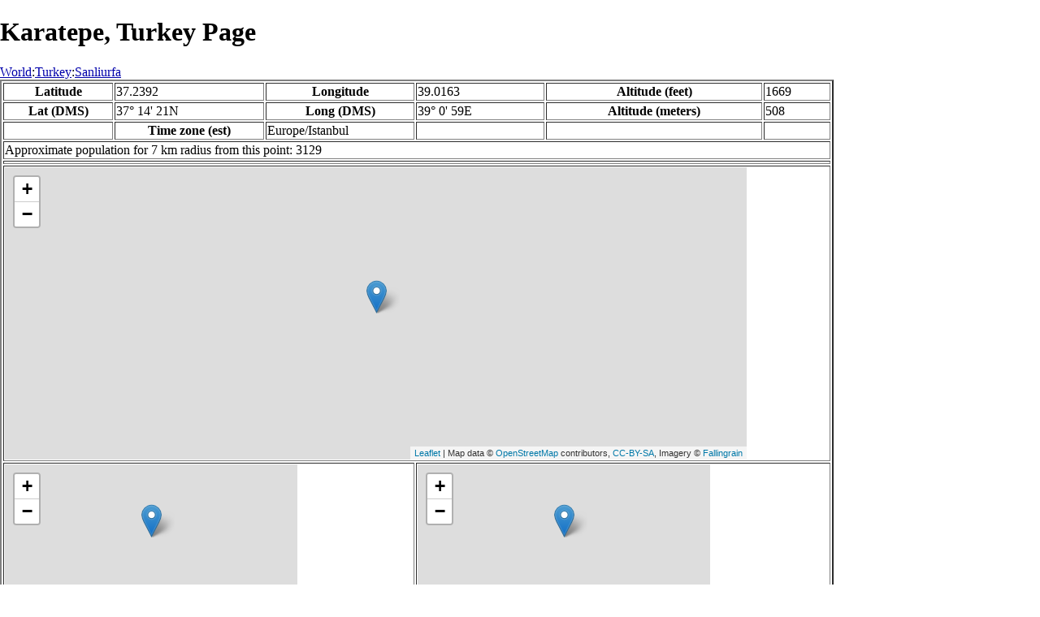

--- FILE ---
content_type: text/html
request_url: https://fallingrain.com/world/TU/63/Karatepe.html
body_size: 14716
content:
<!DOCTYPE html
	PUBLIC "-//W3C//DTD XHTML 1.0 Transitional//EN"
	 "http://www.w3.org/TR/xhtml1/DTD/xhtml1-transitional.dtd">
<html xmlns="http://www.w3.org/1999/xhtml" lang="en-US" xml:lang="en-US">
<head>
<title>Maps, Weather, and Airports for Karatepe, Turkey</title>
<meta name="ICBM" content="37.2392,39.0163" />
<meta name="copyright" content="Copyright 1996-2021 by Falling Rain Software, Ltd." />
<meta name="description" content="Maps, weather, and information about Karatepe, Turkey" />
<meta name="geo.position" content="37.2392;39.0163" />
<meta name="keywords" content="Karatepe, Turkey, weather, airport, map" />
<meta name="viewport" content="width=device-width, initial-scale=1" />
<meta name="place:location:latitude" content="37.2392" />
<meta name="place:location:longitude" content="39.0163" />
<meta name="place:location:altitude" content="508" />
<meta og:title="Karatepe, Turkey" />
<meta og:type="place" />
<meta og:description="Maps, weather, and information about Karatepe, Turkey" />
<meta http-equiv="Content-Type" content="text/html; charset=utf-8" />
    <link rel="stylesheet" href="/leaflet.css"/>
    <script type="text/javascript" src="/leaflet.js"></script>
<style>
		body {
			padding: 0;
			margin: 0;
		}
		html, body {
			height: 100%;
			width: 100%;
		}
	</style>
<script type="text/javascript" src="/dygraph.min.js"></script>
<link rel="stylesheet" src="/dygraph.css" />
</head>
<body bgcolor="#ffffff" link="#0000ab" vlink="#4444ab">
<!-- Contact (carlsven) at (yahoo.com) for authorizations. -->
<h1>Karatepe, Turkey Page</h1>

<a href="../../index.html">World</a>:<a href="../index.html">Turkey</a>:<a href=index.html>Sanliurfa</a><table border="2"><tr><th>Latitude</th> <td>37.2392</td> <th>Longitude</th> <td>39.0163</td> <th>Altitude (feet)</th> <td>1669</td></tr>
<tr><th>Lat (DMS)</th> <td>37&#176; 14' 21N</td> <th>Long (DMS)</th> <td>39&#176; 0' 59E</td> <th>Altitude (meters)</th> <td>508</td></tr>
<tr><td></td> <th>Time zone (est)</th> <td>Europe/Istanbul</td> <td></td> <td></td> <td></td></tr>
<tr><td colspan="6">Approximate population for 7 km radius from this point: 3129</td></tr>
<tr><td colspan="6">    <script type="text/javascript"><!--
    google_ad_client = "pub-3500321794728958";
    /* 728x90, created 12/23/09 */
    google_ad_slot = "4739862101";
    google_ad_width = 728;
    google_ad_height = 90;
    //-->
    </script>
    <script type="text/javascript"
    src="">
    </script>
</td></tr>
<tr><td colspan="6"><div id="map1" style="width: 90%; height: 360px"></div></td></tr><!--MUNGED-->
<tr><td colspan="3"><div id="map2" style="width: 360px; height: 180px"></div></td> <td colspan="3"><div id="map3" style="width: 360px; height: 180px"></div></td></tr>
<tr><td colspan="6"><h2>Weather Charts</h2></td></tr><tr><td colspan="6"><b>New </b>There has been a serious bug with these forecasts until today December 12 2021. They were primarily tested on London, which was accurate. </td></tr>
<tr><td colspan="6"><!--MUNGE BEGIN-->
<br><div id="aaa">Karatepe Temperature in Celsius</div><br>
<div id="agraphdiv"
  style="width:80%; height:220px;"></div>
  <p><b>Display: </b>
  <input type=checkbox id="a0" onClick="stockchange('a','CLD')" unchecked>
  <label for="a0">Cloud Cover</label>
  <input type=checkbox id=a1 onClick="stockchange('a','TMP')" checked>
  <label for="a1">Temperature</label>
  <input type=checkbox id=a2 onClick="stockchange('a','PCP')" unchecked>
  <label for="a2">Precipitation</label>
  <input type=checkbox id=a3 onClick="stockchange('a','DSWRF')" unchecked>
  <label for="a3">Solar Flux</label>
  <input type=checkbox id=a4 onClick="stockchange('a','SNOD')" unchecked>
  <label for="a4">Snow Depth</label><input type=checkbox id=a5 onClick="stockchange('a','RH')" unchecked></label for="a5">Relative Humidity</label>
  <br>Time in GMT, not local. Click-drag to zoom,click-click to reset,shift-click to drag.

<script type="text/javascript">
  ag2 = new Dygraph(
    document.getElementById("agraphdiv"),
    "/wx2.cgi?lat=37.2392&long=39.0163&name=Karatepe&what=TMP&size=text", // path to CSV file
    {}          // options
  );
</script>
<!--MUNGE END-->
</td></tr>
<tr><td colspan="6"><!--MUNGE BEGIN-->
<br><div id="baa">Karatepe Cloud Cover in Percent</div><br>
<div id="bgraphdiv"
  style="width:80%; height:220px;"></div>
  <p><b>Display: </b>
  <input type=checkbox id="b0" onClick="stockchange('b','CLD')" checked>
  <label for="b0">Cloud Cover</label>
  <input type=checkbox id=b1 onClick="stockchange('b','TMP')" unchecked>
  <label for="b1">Temperature</label>
  <input type=checkbox id=b2 onClick="stockchange('b','PCP')" unchecked>
  <label for="b2">Precipitation</label>
  <input type=checkbox id=b3 onClick="stockchange('b','DSWRF')" unchecked>
  <label for="b3">Solar Flux</label>
  <input type=checkbox id=b4 onClick="stockchange('b','SNOD')" unchecked>
  <label for="b4">Snow Depth</label><input type=checkbox id=b5 onClick="stockchange('b','RH')" unchecked></label for="b5">Relative Humidity</label>
  <br>Time in GMT, not local. Click-drag to zoom,click-click to reset,shift-click to drag.

<script type="text/javascript">
  bg2 = new Dygraph(
    document.getElementById("bgraphdiv"),
    "/wx2.cgi?lat=37.2392&long=39.0163&name=Karatepe&what=CLD&size=text", // path to CSV file
    {}          // options
  );
</script>
<!--MUNGE END-->
</td></tr>
<tr><td colspan="6"><!--MUNGE BEGIN-->
<br><div id="caa">Karatepe Precipitation</div><br>
<div id="cgraphdiv"
  style="width:80%; height:220px;"></div>
  <p><b>Display: </b>
  <input type=checkbox id="c0" onClick="stockchange('c','CLD')" unchecked>
  <label for="c0">Cloud Cover</label>
  <input type=checkbox id=c1 onClick="stockchange('c','TMP')" unchecked>
  <label for="c1">Temperature</label>
  <input type=checkbox id=c2 onClick="stockchange('c','PCP')" checked>
  <label for="c2">Precipitation</label>
  <input type=checkbox id=c3 onClick="stockchange('c','DSWRF')" unchecked>
  <label for="c3">Solar Flux</label>
  <input type=checkbox id=c4 onClick="stockchange('c','SNOD')" unchecked>
  <label for="c4">Snow Depth</label><input type=checkbox id=c5 onClick="stockchange('c','RH')" unchecked></label for="c5">Relative Humidity</label>
  <br>Time in GMT, not local. Click-drag to zoom,click-click to reset,shift-click to drag.

<script type="text/javascript">
  cg2 = new Dygraph(
    document.getElementById("cgraphdiv"),
    "/wx2.cgi?lat=37.2392&long=39.0163&name=Karatepe&what=PCP&size=text", // path to CSV file
    {}          // options
  );
</script>
<!--MUNGE END-->
</td></tr>
<script type="text/javascript">
  function stockchange(d1,e1){
   document.getElementById(d1+"0").checked = false;
   document.getElementById(d1+"1").checked = false;
   document.getElementById(d1+"2").checked = false;
   document.getElementById(d1+"3").checked = false;
   document.getElementById(d1+"4").checked = false;
   document.getElementById(d1+"5").checked = false;
   if (e1 == 'RH'){
       document.getElementById(d1+"5").checked = true;
       document.getElementById(d1+"aa").innerHTML = 'Relative Humidity Percent';
   }
   if (e1 == 'CLD'){

       document.getElementById(d1+"0").checked = true;
       document.getElementById(d1+"aa").innerHTML = 'Cloud Cover in Percent';
   }
   if (e1 == 'TMP'){
       document.getElementById(d1+"1").checked = true;
       document.getElementById(d1+"aa").innerHTML = 'Temperature in Celsius';
   }
   if (e1 == 'PCP'){
       document.getElementById(d1+"2").checked = true;
       document.getElementById(d1+"aa").innerHTML = 'Precipitation';
   }
   if (e1 == 'DSWRF'){
       document.getElementById(d1+"3").checked = true;
       document.getElementById(d1+"aa").innerHTML = 'Short Solar Flux in w/m^2';
   }
   if (e1 == 'SNOD'){
       document.getElementById(d1+"4").checked = true;
       document.getElementById(d1+"aa").innerHTML = 'Snow Depth in Meters';
   }
   if (d1 == 'a'){
       ag2.updateOptions({file: "/wx2.cgi?lat=37.2392&long=39.0163&name=Karatepe&what="+e1+"&size=text"});
    }
   if (d1 == 'b'){
       bg2.updateOptions({file: "/wx2.cgi?lat=37.2392&long=39.0163&name=Karatepe&what="+e1+"&size=text"});
    }
   if (d1 == 'c'){
       cg2.updateOptions({file: "/wx2.cgi?lat=37.2392&long=39.0163&name=Karatepe&what="+e1+"&size=text"});
    }
  }
</script>
<tr><td colspan="6"><table><tr><th colspan="4">Nearby Cities and Towns</th></tr> <tr><th>West</th> <th>North</th> <th>East</th> <th>South</th></tr> <tr><td><a href="/world/TU/63/AshagyKhadzhiali.html">Ashagy-Khadzhiali</a> (1.5 nm)<br /><a href="/world/TU/63/Enmegikyryk.html">Enmegikyryk</a> (2.1 nm)<br /><a href="/world/TU/63/Chemlidzhe.html">Chemlidzhe</a> (2.7 nm)<br /><a href="/world/TU/63/Ekmenli.html">Ekmenli</a> (3.3 nm)<br /><a href="/world/TU/63/Ortaoren2.html">Ortaoren</a> (3.3 nm)</td> <td><a href="/world/TU/63/Taslica.html">Taslica</a> (2.0 nm)<br /><a href="/world/TU/63/Kizilpinar.html">Kizilpinar</a> (2.2 nm)<br /><a href="/world/TU/63/Gurpinar.html">Gurpinar</a> (3.0 nm)<br /><a href="/world/TU/63/Asagikoymat.html">Asagikoymat</a> (3.5 nm)<br /><a href="/world/TU/63/Kabahaydar.html">Kabahaydar</a> (4.5 nm)</td> <td><a href="/world/TU/63/Keremli.html">Keremli</a> (2.2 nm)<br /><a href="/world/TU/63/Agveraniheciban.html">Agveraniheciban</a> (3.8 nm)<br /><a href="/world/TU/63/Toprakli.html">Toprakli</a> (3.8 nm)<br /><a href="/world/TU/63/Aktas.html">Aktas</a> (3.8 nm)<br /><a href="/world/TU/63/Yesilyurt.html">Yesilyurt</a> (4.2 nm)</td> <td><a href="/world/TU/63/Magaracik.html">Magaracik</a> (2.0 nm)<br /><a href="/world/TU/63/Bakimli2.html">Bakimli</a> (3.7 nm)<br /><a href="/world/TU/63/Ketyuviran.html">Ketyuviran</a> (3.9 nm)<br /><a href="/world/TU/63/Osmanbey.html">Osmanbey</a> (3.6 nm)</td></tr></table></td></tr>
<tr><td colspan="6"><h2>Nearby Airports</h2><table border="1"><tr><th>Code</th> <th>IATA</th> <th>Kind</th> <th>Name</th> <th>City</th> <th>Distance</th> <th>Bearing</th> <th>Airlines</th></tr> <tr><td><a href="/icao/LTCH.html">LTCH</a></td> <td>SFQ</td> <td>Medium</td> <td>SANLIURFA</td> <td>Urfa</td> <td>11 nm S</td> <td>223</td> <td></td></tr> <tr><td><a href="/icao/LTCS.html">LTCS</a></td> <td>GNY</td> <td>Medium</td> <td>Şanlıurfa GAP Airport</td> <td>Şanlıurfa</td> <td>13 nm N</td> <td>335</td> <td><a href="http://www.onurair.com.tr/default_eng.aspx">Onur Air</a>, <a href="http://www.flypgs.com/">Pegasus Airlines</a>, <a href="http://www.sunexpress.com/">SunExpress Deutschland</a>, <a href="http://www.turkishairlines.com/">Turkish Airlines</a></td></tr> <tr><td><a href="/icao/LTCP.html">LTCP</a></td> <td>ADF</td> <td>Medium</td> <td>ADIYAMAN</td> <td>Adıyaman</td> <td>39 nm N</td> <td>318</td> <td><a href="http://www.anadolujet.com/">AnadoluJet</a>, <a href="http://www.borajet.com.tr/">Borajet</a>, <a href="http://www.turkishairlines.com/">Turkish Airlines</a></td></tr> <tr><td><a href="/apts/41483.html">FR41483</a></td> <td></td> <td>Small</td> <td>Diyarbakır Northwest Airport</td> <td></td> <td>64 nm N</td> <td>43</td> <td></td></tr> <tr><td><a href="/icao/LTCC.html">LTCC</a></td> <td>DIY</td> <td>Medium</td> <td>DIYARBAKIR</td> <td>Diyarbakir</td> <td>68 nm E</td> <td>54</td> <td><a href="http://www.borajet.com.tr/">Borajet</a>, <a href="http://www.onurair.com.tr/default_eng.aspx">Onur Air</a>, <a href="http://www.flypgs.com/">Pegasus Airlines</a>, <a href="http://www.sunexpress.com/">SunExpress</a>, <a href="http://www.turkishairlines.com/">Turkish Airlines</a></td></tr></table></td></tr>
<tr><td colspan="6"><table><caption>Nearby references in Wikipedia:</caption> <tr><th colspan="2">Distance</th> <th>Title</th></tr> <tr><td>1.0 nm</td> <td>NW</td> <td><a href="http://en.wikipedia.org/wiki/Şanlıurfa_(electoral_district)">Şanlıurfa (electoral district)</a></td></tr> <tr><td>4.6 nm</td> <td>W</td> <td><a href="http://en.wikipedia.org/wiki/List_of_tallest_buildings_and_structures">List of tallest buildings and structures</a></td></tr> <tr><td>10.3 nm</td> <td>SW</td> <td><a href="http://en.wikipedia.org/wiki/Haliliye">Haliliye</a></td></tr> <tr><td>11.9 nm</td> <td>SW</td> <td><a href="http://en.wikipedia.org/wiki/Şanlıurfa_Airport">Şanlıurfa Airport</a></td></tr> <tr><td>11.4 nm</td> <td>SW</td> <td><a href="http://en.wikipedia.org/wiki/Şanlıurfa_GAP_Stadium">Şanlıurfa GAP Stadium</a></td></tr> <tr><td>11.3 nm</td> <td>W</td> <td><a href="http://en.wikipedia.org/wiki/Karaköprü">Karaköprü</a></td></tr> <tr><td>11.6 nm</td> <td>SW</td> <td><a href="http://en.wikipedia.org/wiki/Edessa">Edessa</a></td></tr></table></td></tr></table><hr /><br />If this page is useful to you, please link to it. <a href="/credits.html">Credits</a><br />Presentation Copyright &copy; Falling Rain Software, Ltd. 1996-2021
<br />Sat Aug 27 17:25:18 2016
<script>
	var frtile1 = L.tileLayer('/tiles/v4/{id}/v1/illum/{z}/{x}/{y}.png', {
		maxZoom: 18,
		attribution: 'Map data &copy; <a href="http://openstreetmap.org">OpenStreetMap</a> contributors, ' +
			'<a href="http://creativecommons.org/licenses/by-sa/2.0/">CC-BY-SA</a>, ' +
			'Imagery © <a href="http://fallingrain.com">Fallingrain</a>',
		id: 'fallingrain.streets'
	});
 var map1 = L.map('map1',{ center: [37.2392, 39.0163], zoom: 11, layers: [frtile1] });
 L.marker([37.2392, 39.0163],{title:'Karatepe'}).addTo(map1).bindPopup('Karatepe');
 L.circleMarker([37.0943, 38.8471], { radius: 10,color: 'red', fillColor: '#f03', fillOpacity: 0.3 }).addTo(map1).bindPopup('<a href="/icao/LTCH.html">LTCH</a>');
 L.circleMarker([37.4457, 38.8956], { radius: 10,color: 'red', fillColor: '#f03', fillOpacity: 0.3 }).addTo(map1).bindPopup('<a href="/icao/LTCS.html">LTCS</a>');
	var frtile2 = L.tileLayer('/tiles/v4/{id}/v1/illum/{z}/{x}/{y}.png', {
		maxZoom: 18,
		attribution: 'Map data &copy; <a href="http://openstreetmap.org">OpenStreetMap</a> contributors, ' +
			'<a href="http://creativecommons.org/licenses/by-sa/2.0/">CC-BY-SA</a>, ' +
			'Imagery © <a href="http://fallingrain.com">Fallingrain</a>',
		id: 'fallingrain.streets'
	});
 var map2 = L.map('map2',{ center: [37.2392, 39.0163], zoom: 7, layers: [frtile2] });
 L.marker([37.2392, 39.0163],{title:'Karatepe'}).addTo(map2).bindPopup('Karatepe');
	var frtile3 = L.tileLayer('/tiles/v4/{id}/v1/illum/{z}/{x}/{y}.png', {
		maxZoom: 18,
		attribution: 'Map data &copy; <a href="http://openstreetmap.org">OpenStreetMap</a> contributors, ' +
			'<a href="http://creativecommons.org/licenses/by-sa/2.0/">CC-BY-SA</a>, ' +
			'Imagery © <a href="http://fallingrain.com">Fallingrain</a>',
		id: 'fallingrain.streets'
	});
 var map3 = L.map('map3',{ center: [37.2392, 39.0163], zoom: 3, layers: [frtile3] });
 L.marker([37.2392, 39.0163],{title:'Karatepe'}).addTo(map3).bindPopup('Karatepe');

</script><script type="text/javascript" src="/follow.js"></script>
</body>
</html>